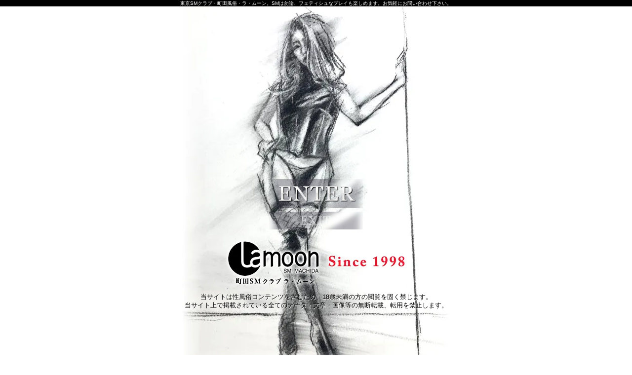

--- FILE ---
content_type: text/html; charset=UTF-8
request_url: https://club-lamoon.com/
body_size: 6812
content:
<!DOCTYPE html>
<html lang="ja">
	<head>
		<!-- Google Tag Manager -->
		<script>(function(w,d,s,l,i){w[l]=w[l]||[];w[l].push({'gtm.start':
		new Date().getTime(),event:'gtm.js'});var f=d.getElementsByTagName(s)[0],
		j=d.createElement(s),dl=l!='dataLayer'?'&l='+l:'';j.async=true;j.src=
		'https://www.googletagmanager.com/gtm.js?id='+i+dl;f.parentNode.insertBefore(j,f);
		})(window,document,'script','dataLayer','GTM-M9QRRH7');</script>
		<!-- End Google Tag Manager -->

		<meta charset="utf-8">
		<title>町田SMクラブ ラ・ムーン</title>
		<script type="application/ld+json">{"@context":"https://schema.org","@type":"WebSite","name":"町田SMクラブ ラ・ムーン","alternateName":"町田SMクラブ ラ・ムーン","url":"https://club-lamoon.com/"}</script>
		<script type="application/ld+json">{"@context":"http://schema.org","@type":"BreadcrumbList","itemListElement":[{"@type":"ListItem","position":1,"item":{"@id":"https://club-lamoon.com/","name":"町田SMクラブ ラ・ムーン"}}]}</script>

		<meta name="viewport" content="width=device-width, initial-scale=1.0">
		<meta name="description" content="東京SMクラブ・町田風俗・ラ・ムーン。SMは勿論、フェティシュなプレイも楽しめます。お気軽にお問い合わせ下さい。">
		<meta name="keywords" content="東京SMクラブ，町田SM，町田風俗">

		<link rel="icon" type="image/x-icon" href="/img/favicon.ico">
		<link rel="apple-touch-icon" sizes="180x180" href="/img/apple-touch-icon-180x180.png">
<style>@charset "utf-8";* {margin: 0;padding: 0;font-size: 16px;line-height: 1.4;box-sizing: border-box;-moz-box-sizing: border-box;}html {overflow: scroll;}body {min-width: 320px;font-family: 'Hiragino Kaku Gothic Pro', 'ヒラギノ角ゴ Pro W3', メイリオ, Meiryo, 'ＭＳ Ｐゴシック', Arial, sans-serif;}h1,h2,h3,h4,h5,h6,p {font-weight: normal;}img {vertical-align: bottom;border: none;}ol,ul,dl,dt,dd,li {list-style: none;}a {text-decoration: none;outline: none;}a:hover {text-decoration: underline;}img {width: auto;max-width: 100%;margin: 0 auto;height: auto;}video {width: 100%;max-width: 504px;height: 55vw;max-height: 283px;}.slider {display: none;}.slider .slick-initialized {display: block;}*:focus {outline: none;}table {margin: 0 auto;border-spacing: 0;border-collapse: collapse;}table,th,tr,td {font-weight: normal;border-width: 1px;border-style: solid;}form,fieldset {border: none;}header, nav, article, aside, section, footer {display:block;}input[type="text"],input[type="password"],textarea,select {    outline: none;}body {color: #000;background: #fff;-webkit-text-size-adjust: 100%;}h1,h2,h3,h4,h5,h6,p,dl,dt,dd,ol,ul,li {font-size: 15px;}a {color: #aaa;}a:hover {color: #aaa;text-decoration: none;}.inpreparation {margin: 10px auto;text-align: center;}.red {color: #ca0000;}.list ul {padding: 0.3rem;margin: 0.5rem;background: #eee;}.list li {background-size: 1rem;border-bottom: 1px solid #aaa;padding-bottom: 0.2rem;margin-bottom: 0.2rem;position: relative;}.list li::after {display: inline-block;color: #aaa;content: '';width: 8px;height: 8px;border: 0px;border-top: solid 2px #aaa;border-right: solid 2px #aaa;-ms-transform: rotate(45deg);-webkit-transform: rotate(45deg);transform: rotate(45deg);position: absolute;top: 50%;right: 0.5rem;margin-top: -4px;}.list li:last-child {border: none;}.list li > a {display: flex;justify-content: space-between;align-items: center;text-decoration: none;transition: 0.2s;}.list li > a p {width: 100%;margin-left: 0.5rem;text-align: left;font-size: 0.8rem;}.list li > a p b {display: block;line-height: 1.2;}.list li > a figure {min-width: 100px;height: 100px;}.list li > a figure img {display: block;width: 100px;height: 100px;object-fit: cover;}.post {background: #fff;border-bottom: 1px dotted #aaa;padding: 0.5rem;margin: 0.5rem;}.post > h4 {font-size: 0.8rem;margin-bottom: 0.5rem;}.post > h4 b {font-size: 1.3rem;display: block;letter-spacing: 2px;}.post .content {color: #000;}.post .content > figure {margin: 0 auto 0.5rem;;text-align: center;}.post .content .comment {    font-size: inherit;    line-height: inherit;}h1 {background: #000;}h1 a,h1 {color: #fff;text-align: right;font-size: 0.6rem;padding: 0 0.5rem;}.pqz {text-align: left;margin: 0 auto;padding: 0.3rem 0.5rem;}.pqz li {display: inline-block;}.pqz li a,.pqz li span {font-size: 0.7rem;color: #000;}.pqz li::after {content: '>';margin: 0 0.3rem;color: #000;font-size: 0.7rem;}.pqz li:last-child::after {content: '';}.cast-thumb {display: grid;gap: 20px 3px;grid-template-columns: repeat(auto-fill,33%);}.cast-thumb .box {background: #e1e1e1;}.cast-thumb figure {position: relative;margin: 0.3rem;text-align: center;}.cast-thumb figure a {display: block;}.cast-thumb figure .newface {vertical-align: top;position: absolute;top: 0;left: 0;z-index: 300;}.cast-thumb figure figcaption {font-size: 0.9rem;text-align: center;margin: 0.5rem auto;}.cast-thumb figure figcaption span {font-size: 0.9rem;padding: 0 0.5rem;}.cast-thumb .comment {background: #fff;color: #000;margin: 0.3rem;font-size: 0.9rem;text-align: center;padding: 0.2rem;}#top .cast-thumb {display: grid;gap: 20px 3px;grid-template-columns: repeat(auto-fill,24.6%);}#top .cast-thumb .comment {}@media (min-width: 769px) {.category_select,.sp {display: none;}a img:hover {opacity: 0.8;}header {width: 1000px;margin: 0 auto;display: flex;justify-content: space-between;align-items: center;}header .recruit-bana img {max-width: 230px;}header ul {max-width: 475px;}header ul li {font-size: 1rem;line-height: 1;}header ul li:nth-child(n+2) {font-family: "ヒラギノ明朝 Pro W3", "Hiragino Mincho Pro", HiraMinProN-W3, 游明朝, "Yu Mincho", 游明朝体, YuMincho, HGS明朝E, "MS P明朝", "MS PMincho", serif;font-weight: bold;letter-spacing: 1px;}header ul li a {text-decoration: none;color: #000;padding-left: 0.3rem;}header ul li:nth-child(1) {font-size: 0.75rem;line-height: 1.2;}header ul li:nth-child(2) {font-size: 1.3rem;color: #cc0000;}header ul li:nth-child(2) a {font-size: 2rem;color: #cc0000;}header ul li span {padding-left: 0.3rem;}main {width: 1000px;margin: 0 auto;display: flex;justify-content: space-between;}main aside {width: 250px;}main .flex {width: 730px;}aside > p {font-family: "ヒラギノ明朝 Pro W3", "Hiragino Mincho Pro", HiraMinProN-W3, 游明朝, "Yu Mincho", 游明朝体, YuMincho, HGS明朝E, "MS P明朝", "MS PMincho", serif;font-weight: bold;text-align: center;margin: 0.5rem auto;}aside nav {background: url(/img/background-nav.jpg) no-repeat center top;margin: 1rem auto 0.5rem;padding-bottom: 1rem;}aside nav ul li {margin-bottom: 0.7rem;}aside nav ul li a {font-family: "ヒラギノ明朝 Pro W3", "Hiragino Mincho Pro", HiraMinProN-W3, 游明朝, "Yu Mincho", 游明朝体, YuMincho, HGS明朝E, "MS P明朝", "MS PMincho", serif;font-weight: bold;color: #000;display: inline-block;padding: 0.3rem 0.7rem;border-left: 3px solid #ccc;margin-bottom: 0.3rem;}aside nav ul li a.selected,aside nav ul li a:hover {color: #000;border-left: 3px solid #cc0000;}aside nav ul li b {font-size: 1.2rem;}aside nav ul li span {font-size: 0.8rem;}aside nav ul li span::after,aside nav ul li span::before {content:'-';display: inline-block;padding: 0 0.3rem;}aside nav ul li.sns span {display: none;}aside .side-banner {margin: 0.5rem auto;}aside .side-banner li {margin-bottom: 0.5rem;}aside .side-banner li.qr {position: relative;}aside .side-banner li p {font-size: 0.7rem;position: absolute;bottom: 0;right: 0;}section > h2 {margin-bottom: 2rem;}section > h2 b {margin-bottom: 2rem;display: none;}section h3 {font-family: "ヒラギノ明朝 Pro W3", "Hiragino Mincho Pro", HiraMinProN-W3, 游明朝, "Yu Mincho", 游明朝体, YuMincho, HGS明朝E, "MS P明朝", "MS PMincho", serif;font-weight: bold;font-size: 2.3rem;line-height: 1;text-align: center;}section h3::after,section h3::before {content: url(/img/h3-corner.jpg);display: inline-block;vertical-align: middle;}section  h3::after {transform: scale(-1, -1);}.foot-info {font-family: "ヒラギノ明朝 Pro W3", "Hiragino Mincho Pro", HiraMinProN-W3, 游明朝, "Yu Mincho", 游明朝体, YuMincho, HGS明朝E, "MS P明朝", "MS PMincho", serif;font-weight: bold;letter-spacing: 1px;margin-bottom: 1rem;text-align: center;}.foot-info {background: url(/img/foot-info.jpg);width: 730px;height: 70px;margin: 3rem auto 0;display: flex;justify-content: flex-end;padding: 0.7rem 1rem;text-align: right;}.foot-info * {color: #aaa;}.foot-info li {margin-right: 0.5rem;}.foot-info li img {display: none;}.foot-info .tel::before {content: 'Tel.';margin: 0 0.3rem;color: #fff;font-size: 1rem;}.foot-info .tel a b {color: #fff;font-size: 2.4rem;}.foot-info li span {display: block;}.foot-info .mail::before {content: 'Mail.';margin: 0 0.3rem;}footer {background: #f4f4f4;text-align: center;margin-top: 3rem;padding: 0.5rem;}footer p {max-width: 1000px;font-size: 0.7rem;margin: 0.3rem auto;}footer .copyright {font-size: 0.6rem;color: #888;letter-spacing: 2px;}footer ul {display: flex;justify-content: center;padding: 0.5rem 0;}footer nav ul {margin: 0 auto;border-bottom: 1px solid #8f3838;display: flex;flex-wrap: wrap;width: 700px;}footer ul li {padding: 0 0.5rem;}footer ul li a {color: #8f3838;font-size: 0.7rem;letter-spacing: 1px;}footer address {margin: 0.5rem auto;}footer address,footer address * {font-size: 0.7rem;font-style: normal;color: #888;}}@media all and (-ms-high-contrast: none){body * {font-family: "ヒラギノ明朝 Pro W3", "Hiragino Mincho Pro", HiraMinProN-W3, 游明朝, "Yu Mincho", 游明朝体, YuMincho, HGS明朝E, "MS P明朝", "MS PMincho", serif;}.cast-thumb {display: flex;flex-wrap: wrap;}.cast-thumb .box {width: 24.5%;margin: 3px 3px 3px 0;}}@media (max-width: 768px) {* {font-size: 15px;line-height: 1.2;}table, th, tr, td, caption {border-color: #888;}.list ul {margin: 0.5rem auto;}.post {margin: 0 auto;padding: 0.3rem;}h1 {text-align: center;color: #888;}.pc {display: none;}body.modal::before {position: fixed;top: 0;left: 0;display: block;content: '';width: 100vw;height: 100vh;background-color: rgba(00,00,00,0.5);z-index: 400;}header {font-family: "ヒラギノ明朝 Pro W3", "Hiragino Mincho Pro", HiraMinProN-W3, 游明朝, "Yu Mincho", 游明朝体, YuMincho, HGS明朝E, "MS P明朝", "MS PMincho", serif;font-weight: bold;margin-bottom: 1rem;}header > figure {background: #000;}header .recruit-bana img {padding: 0 1rem;}header ul {text-align: right;margin: 0.5rem auto;min-height: 90px;}header p {text-align: center;margin: 0.5rem auto;}header p img {max-width: 250px;}header ul * {color: #000;font-size: 1.1rem;word-break: break-all;}header ul li.head_reserve {padding: 0 1rem 0.6rem 0;font-size: 1rem;}header ul li.head_mail {padding: 0 1rem 0.6rem 0;}header ul {position: relative;}header ul li.sp-menu {position: absolute;top: 0;left: 0;content: '';width: 75px;height: 81px;vertical-align: middle;display: inline-block;z-index: 400;}aside .menu li a b,aside > p,aside .side-banner {display: none;}main {position: relative;}aside nav {transition: 0.2s;z-index: 410;position: fixed;top: 0;left: -250px;width: 250px;height: 100vh;background-color: rgba(00,00,00,1);overflow: auto;}aside nav.active {left: 0;}aside nav ul li.reserve span::after {content: '方法＆アクセス';display: inline-block;font-size: 1rem;}aside nav ul li a {font-family: "ヒラギノ明朝 Pro W3", "Hiragino Mincho Pro", HiraMinProN-W3, 游明朝, "Yu Mincho", 游明朝体, YuMincho, HGS明朝E, "MS P明朝", "MS PMincho", serif;font-weight: bold;font-size: 1rem;}aside .menu * {color: #fff;font-size: 1rem;}aside .menu li {border-bottom: 1px solid #eee;margin-bottom: 0.3rem;}aside .menu li a {color: #eee;display: block;padding: 0.7rem 0.3rem;}aside .menu li a span {font-size: 0.9rem;}section {border-bottom: 4px solid #000;padding-bottom: 2rem;}section > article {padding: 0 0.5rem;}section > article * {font-size: 0.8rem;}section > h2 {font-family: "ヒラギノ明朝 Pro W3", "Hiragino Mincho Pro", HiraMinProN-W3, 游明朝, "Yu Mincho", 游明朝体, YuMincho, HGS明朝E, "MS P明朝", "MS PMincho", serif;font-weight: bold;padding: 0.3rem 0.5rem;background: #000;margin-bottom: 0.5rem;}section > h2 b {color: #fff;font-size: 1.2rem;}section > h2 b span {padding: 0 0.5rem;}section > h2 b::before {content: '';display: inline-block;left: 4px;box-sizing: border-box;width: 4px;height: 4px;border: 4px solid transparent;border-left: 6px solid #fff;vertical-align: middle;margin-bottom: 0.2rem;}section > h2 img {display: none;}section h3 {font-family: "ヒラギノ明朝 Pro W3", "Hiragino Mincho Pro", HiraMinProN-W3, 游明朝, "Yu Mincho", 游明朝体, YuMincho, HGS明朝E, "MS P明朝", "MS PMincho", serif;font-weight: bold;text-align: center;font-size: 1rem;padding: 0.5rem;margin-bottom: 0.5rem;background: linear-gradient(to bottom, #dedede, #cdcdcd);box-shadow: 0 10px 6px -6px #777;}.cast-thumb {grid-gap: 0.3rem;padding: 0.3rem 0;grid-template-columns: repeat(auto-fill,minmax(auto,46%));justify-content: center;}.cast-thumb figure figcaption {color: #000;}.cast-thumb figure figcaption span {font-size: 0.8rem;}.cast-thumb figure figcaption .category {display: block;}.cast-thumb figure figcaption .age {font-size: 0.7rem;}.cast-thumb figure figcaption b {display: block;font-size: 0.7rem;font-weight: normal;}.cast-thumb figure .newface {width: 50px;}.foot-info {font-family: "ヒラギノ明朝 Pro W3", "Hiragino Mincho Pro", HiraMinProN-W3, 游明朝, "Yu Mincho", 游明朝体, YuMincho, HGS明朝E, "MS P明朝", "MS PMincho", serif;font-weight: bold;margin-top: 1rem;text-align: center;}.foot-info * {color: #000;font-size: 1.1rem;}.foot-info .tel a b {display: none;}.foot-info li span {display: block;}.foot-info li img {margin: 0.3rem auto;}.foot-info .tel img {max-width: 250px;}.foot-info .mail::before {content: 'Mail.';margin: 0 0.3rem;}footer {margin-top: 0.5rem;}footer .description {padding: 0.5rem;font-size: 0.6rem;}footer nav * {font-family: "ヒラギノ明朝 Pro W3", "Hiragino Mincho Pro", HiraMinProN-W3, 游明朝, "Yu Mincho", 游明朝体, YuMincho, HGS明朝E, "MS P明朝", "MS PMincho", serif;font-weight: bold;}footer nav li {background: #000;background: linear-gradient(to bottom, #393939, #171717);border-bottom: 1px solid #eee;position: relative;}footer nav li::after {content: '';display: inline-block;box-sizing: border-box;width: 4px;height: 4px;border: 4px solid transparent;border-left: 6px solid #fff;position: absolute;top: 40%;right: 0.5rem;}footer nav li a {color: #eee;display: block;font-size: 0.8rem;padding: 1rem;}footer address,footer address *,footer .copyright span,footer .copyright {font-size: 0.6rem;color: #888;letter-spacing: 2px;font-style: normal;}footer .copyright,footer address {padding: 0.5rem 0.3rem 0.3rem;background: #000;text-align: center;}}</style><style>h1 {text-align: center;}#index > article {margin: 0 auto 4rem;width: 96%;max-width: 730px;}#index .enter {background: url(img/background-index.jpg) no-repeat center top;text-align: center;}#index .enter ul {padding-top: 350px;width: 190px;margin: 0 auto;}#index .enter ul li {padding-bottom: 0.5rem;}#index .enter figure {margin: 0 auto;width: 90%;max-width: 380px;}#index .enter p {margin: 0 auto 1rem;font-size: 0.8rem;text-shadow: 1px 1px 0 #fff;}.category-link h4 {font-family: "ヒラギノ明朝 Pro W3", "Hiragino Mincho Pro", HiraMinProN-W3, 游明朝, "Yu Mincho", 游明朝体, YuMincho, HGS明朝E, "MS P明朝", "MS PMincho", serif;font-weight: bold;}.category-link h4 {color: #ca0000;font-size: 1.5rem;border-bottom: 1px solid #000;}.category-link ul {display: flex;flex-wrap: wrap;margin: 0 auto 2rem;}.category-link ul li {margin: 0.2rem 0.1rem;}.link *,.taglink * {font-size: 0.8rem;}.link li,.taglink li {margin: 0.5rem auto;}@media (min-width: 769px) {#index .enter p {padding-bottom: 150px;}}@media (max-width: 768px) {#index > article {width: 100%;}#index .enter {background-size: 100%;margin-bottom: 6rem;}#index .enter ul {padding-top: 63%;width: 160px;}#index .enter p {font-family: "ヒラギノ明朝 Pro W3", "Hiragino Mincho Pro", HiraMinProN-W3, 游明朝, "Yu Mincho", 游明朝体, YuMincho, HGS明朝E, "MS P明朝", "MS PMincho", serif;font-weight: bold;margin-top: 2rem;}}</style>	</head>
	<body>
		<!-- Google Tag Manager (noscript) -->
		<noscript><iframe src="https://www.googletagmanager.com/ns.html?id=GTM-M9QRRH7"
		height="0" width="0" style="display:none;visibility:hidden"></iframe></noscript>
		<!-- End Google Tag Manager (noscript) -->
		<h1><a href="https://club-lamoon.com/">東京SMクラブ・町田風俗・ラ・ムーン。SMは勿論、フェティシュなプレイも楽しめます。お気軽にお問い合わせ下さい。</a></h1>
		<section id="index">
			<article class="enter">
				<ul>
					<li><a href="https://club-lamoon.com/top.php"><img src="https://club-lamoon.com/img/index-enter.png" /></a></li>
					<li><a href="https://www.google.com/" rel="nofollow noopener"><img src="https://club-lamoon.com/img/index-exit.png" /></a></li>
				</ul>
				<figure><a href="https://club-lamoon.com/top.php"><img src="https://club-lamoon.com/img/index-logo-since.png" alt="町田SMクラブ ラ・ムーン" /></a></figure>
				<p>当サイトは性風俗コンテンツを含むため、18歳未満の方の閲覧を固く禁じます。<br>当サイト上で掲載されている全てのデータ・文章・画像等の無断転載、転用を禁止します。</p>
			</article>
			<article>
				<ul class="link">
					<li><a href="http://www.smqueendb.com/?id=CLB22705309" rel="nofollow" target="_blank"><img src="https://club-lamoon.com/data/1097/link/1992/1591008385_img1.jpg" alt="SM女王様データベース" /></a></li>
					<li><a href="https://kanto.qzin.jp/lamoon/?v=official" rel="nofollow" target="_blank"><img src="https://club-lamoon.com/data/1097/link/3049/1700021539_img1.gif" alt="高収入求人探すならバニラ" /></a></li>
					<li><a href="https://www.15navi.com/tokyo/" rel="nofollow" target="_blank"><img src="https://club-lamoon.com/data/1097/link/2996/1662701038_img1.png" alt="東京の風俗求人【いちごなび】" /></a></li>
					<li><a href="https://www.15navi.com/tokyo/ma102/aa10/" rel="nofollow" target="_blank"><img src="https://club-lamoon.com/data/1097/link/2997/1662701060_img1.png" alt="町田の風俗求人【いちごなび】" /></a></li>
					<li><a href="https://cocoa-job.jp/9/area43/" rel="nofollow" target="_blank"><img src="https://club-lamoon.com/data/1097/link/3238/1766660425_img1.jpg" alt="町田で稼げる風俗バイトはココア求人で検索" /></a></li>
				</ul>
				<ul class="taglink pc">
					<li>
<!-- 口コミ風俗情報局 -->
<div style="display:inline-block;width:468px;text-align:center;"><a href="http://fujoho.jp/" target="_blank"><img alt="口コミ風俗情報局" src="http://img.fujoho.jp/public/bn/fujoho468x60.gif" width="468" height="60" border="0"></a><br><a href="http://fujoho.jp/index.php?p=shop_list&amp;c=709">町田市風俗</a>&nbsp;&nbsp;<a href="http://fujoho.jp/index.php?p=shop_list&amp;c=709&amp;k=2">町田市デリヘル</a>&nbsp;&nbsp;<a href="http://fujoho.jp/index.php?p=shop_list&amp;t=13">東京風俗</a>&nbsp;&nbsp;<a href="http://fujoho.jp/index.php?p=shop_list&amp;t=13&amp;k=2">東京デリヘル</a></div>
					</li>
					<li>
<!-- アナル風俗マニアックス -->
<a href="http://www.anal-fuzoku-joho.com/" target="_blank"><img src="http://s3-ap-northeast-1.amazonaws.com/anal-production/20160509165027_VTQHDYPP_FDVAUOAA.jpg" alt="アナル風俗マニアックス"></a>
					</li>
				</ul>
			</article>
			<article class="category-link">
				<h4>SM系サイト</h4>
				<ul>
					<li><a href="http://slave-sm.com/" rel="nofollow noopenr" target="_blank"><img src="https://club-lamoon.com/data/1097/link/1941/1591005435_img1.gif" alt="「スレイブ通信」" /></a></li>					<li><a href="http://yapoos.jp/" rel="nofollow noopenr" target="_blank"><img src="https://club-lamoon.com/data/1097/link/1940/1591005430_img1.gif" alt="家畜人" /></a></li>					<li><a href="http://tokyo-sm.jp/" rel="nofollow noopenr" target="_blank"><img src="https://club-lamoon.com/data/1097/link/1939/1591005426_img1.gif" alt="東京ＳＭクラブ" /></a></li>					<li><a href="http://tokyo-m.jp/" rel="nofollow noopenr" target="_blank"><img src="https://club-lamoon.com/data/1097/link/1938/1591005421_img1.gif" alt="東京Ｍ性感" /></a></li>					<li><a href="http://sm-shopping.com/" rel="nofollow noopenr" target="_blank"><img src="https://club-lamoon.com/data/1097/link/1937/1591005416_img1.gif" alt="「SMグッズ屋」" /></a></li>					<li><a href="http://smclub.blog54.fc2.com/" rel="nofollow noopenr" target="_blank"><img src="https://club-lamoon.com/data/1097/link/1929/1591005380_img1.gif" alt="http://smclub.blog54.fc2.com/" /></a></li>					<li><a href="http://www.sukebankick.jp/" rel="nofollow noopenr" target="_blank"><img src="https://club-lamoon.com/data/1097/link/1924/1591005357_img1.gif" alt="http://www.sukebankick.jp/" /></a></li>					<li><a href="http://tokyo-mistress.jp/" rel="nofollow noopenr" target="_blank"><img src="https://club-lamoon.com/data/1097/link/1923/1591005352_img1.gif" alt="http://tokyo-mistress.jp/" /></a></li>				</ul>
				<h4>風俗・その他サイト</h4>
				<ul>
					<li><a href="http://www.atarijo.com/" rel="nofollow noopenr" target="_blank"><img src="https://club-lamoon.com/data/1097/link/1967/1591005556_img1.gif" alt="当たり嬢レポート" /></a></li>					<li><a href="http://tokyo-tekoki.com/link_portal03.html" rel="nofollow noopenr" target="_blank"><img src="https://club-lamoon.com/data/1097/link/1966/1591005551_img1.gif" alt="東京手コキ風俗" /></a></li>					<li><a href="http://eyes.tv/" rel="nofollow noopenr" target="_blank"><img src="https://club-lamoon.com/data/1097/link/1965/1591005546_img1.gif" alt="http://eyes.tv/" /></a></li>					<li><a href="http://fuzoku.tsyp.net/" rel="nofollow noopenr" target="_blank"><img src="https://club-lamoon.com/data/1097/link/1964/1591005542_img1.gif" alt="http://fuzoku.tsyp.net/" /></a></li>					<li><a href="http://www.mitukaru.info/" rel="nofollow noopenr" target="_blank"><img src="https://club-lamoon.com/data/1097/link/1957/1591005509_img1.gif" alt="http://www.mitukaru.info/" /></a></li>					<li><a href="http://www.adult-station.com/?cd=cMMRovsSqvcg" rel="nofollow noopenr" target="_blank"><img src="https://club-lamoon.com/data/1097/link/1954/1591005495_img1.gif" alt="http://www.adult-station.com/?cd=cMMRovsSqvcg" /></a></li>					<li><a href="http://www.fuzoku-1.jp/" rel="nofollow noopenr" target="_blank"><img src="https://club-lamoon.com/data/1097/link/1953/1591005491_img1.gif" alt="http://www.fuzoku-1.jp/" /></a></li>					<li><a href="http://www.fuugle.net/#" rel="nofollow noopenr" target="_blank"><img src="https://club-lamoon.com/data/1097/link/1951/1591005481_img1.gif" alt="http://www.fuugle.net/#" /></a></li>					<li><a href="http://girl-jiten.com/" rel="nofollow noopenr" target="_blank"><img src="https://club-lamoon.com/data/1097/link/1946/1591005458_img1.gif" alt="http://girl-jiten.com/" /></a></li>					<li><a href="http://fuzoku.jp/" rel="nofollow noopenr" target="_blank"><img src="https://club-lamoon.com/data/1097/link/1944/1591005449_img1.gif" alt="http://fuzoku.jp/" /></a></li>				</ul>
				<h4>求人サイト</h4>
				<ul>
					<li><a href="http://www.taiken-nyuten.net/" rel="nofollow noopenr" target="_blank"><img src="https://club-lamoon.com/data/1097/link/1990/1591005662_img1.gif" alt="風俗求人・体入ネット" /></a></li>					<li><a href="http://recruit-m.com/" rel="nofollow noopenr" target="_blank"><img src="https://club-lamoon.com/data/1097/link/1989/1591005658_img1.gif" alt="求人Ｍ性感" /></a></li>					<li><a href="http://www.r-30.net/" rel="nofollow noopenr" target="_blank"><img src="https://club-lamoon.com/data/1097/link/1981/1591005620_img1.jpg" alt="http://www.r-30.net/" /></a></li>					<li><a href="http://qzin.jp/" rel="nofollow noopenr" target="_blank"><img src="https://club-lamoon.com/data/1097/link/1980/1591005616_img1.gif" alt="http://qzin.jp/" /></a></li>					<li><a href="http://artesia-ad.com/" rel="nofollow noopenr" target="_blank"><img src="https://club-lamoon.com/data/1097/link/1979/1591005611_img1.gif" alt="http://artesia-ad.com/" /></a></li>					<li><a href="http://www.bee-net.co.jp/index.php" rel="nofollow noopenr" target="_blank"><img src="https://club-lamoon.com/data/1097/link/1977/1591005602_img1.gif" alt="http://www.bee-net.co.jp/index.php" /></a></li>					<li><a href="http://www.59baito.com/" rel="nofollow noopenr" target="_blank"><img src="https://club-lamoon.com/data/1097/link/1976/1591005597_img1.gif" alt="http://www.59baito.com/" /></a></li>					<li><a href="http://www.kasegoo.com/" rel="nofollow noopenr" target="_blank"><img src="https://club-lamoon.com/data/1097/link/1975/1591005593_img1.gif" alt="http://www.kasegoo.com/" /></a></li>					<li><a href="http://www.d-joho.com/koshunyu/" rel="nofollow noopenr" target="_blank"><img src="https://club-lamoon.com/data/1097/link/1971/1591005574_img1.gif" alt="http://www.d-joho.com/koshunyu/" /></a></li>					<li><a href="http://momoco.ch/" rel="nofollow noopenr" target="_blank"><img src="https://club-lamoon.com/data/1097/link/1969/1591005565_img1.gif" alt="http://momoco.ch/" /></a></li>				</ul>
			</article>
		</section>
		<footer>
			<p class="description">東京SMクラブ・町田風俗・ラ・ムーン。SMは勿論、フェティシュなプレイも楽しめます。お気軽にお問い合わせ下さい。</p>
			<nav>
				<ul>
					<li><a href="https://club-lamoon.com/top.php">トップページ</a></li>
					<li><a href="https://club-lamoon.com/about.php">はじめに</a></li>
					<li><a href="https://club-lamoon.com/schedule.php">出勤情報</a></li>
					<li><a href="https://club-lamoon.com/cast.php">在籍女性</a></li>
					<li><a href="https://club-lamoon.com/system.php">料金システム</a></li>
					<li><a href="https://club-lamoon.com/news.php">新着情報</a></li>
					<li><a href="https://club-lamoon.com/reserve.php">ご予約方法&アクセス</a></li>
					<li><a href="https://club-lamoon.com/service.php">割引特典</a></li>
					<li><a href="https://club-lamoon.com/costume.php">コスチューム</a></li>
					<li><a href="https://club-lamoon.com/recruit.php">求人案内</a></li>
					<li><a href="https://club-lamoon.com/bbs.php">掲示板</a></li>
					<li><a href="https://club-lamoon.com/voice.php">ご意見</a></li>
					<li><a href="https://club-lamoon.com/faq.php">よくあるご質問</a></li>
					<li><a href="https://club-lamoon.com/credit.php">クレジット決済のご案内</a></li>
					<li><a href="https://club-lamoon.com/link.php">リンク</a></li>
				</ul>
			</nav>
			<p class="copyright">本サイトで使用している全てのデータ、情報の著作権及び肖像権は町田風俗ラ・ムーンに帰属し、承諾なしに複製、転載することは固くお断りいたします。</p>
			<address>&copy; Copyright 2026 <a href="https://club-lamoon.com/">ラ・ムーン</a> All rights reserved.</address>
		</footer>
		<script src="https://ajax.googleapis.com/ajax/libs/jquery/3.4.1/jquery.min.js"></script>

<script>
$(function(){
	$(document).on('click touchend',function(){
		if ($(window).width() < 769){
			if (!$(event.target).closest('aside nav').length && $('aside nav').hasClass('active')){
				$('aside nav').removeClass('active');
				$('body').removeClass('modal');
				return false;
			}
			if ($(event.target).closest('header ul li.sp-menu').length && !$('aside nav').hasClass('active')){
				$('aside nav').addClass('active');
				$('body').addClass('modal');
				return false;
			};
		}
	});
	$('aside nav ul li a').each(function(){
	    var target = $(this).attr('href');
	    if(location.href.match(target)) {
	      $(this).addClass('selected');
	    } else {
	      $(this).removeClass('selected');
	    }
	});
});
</script>
	</body>
</html>
